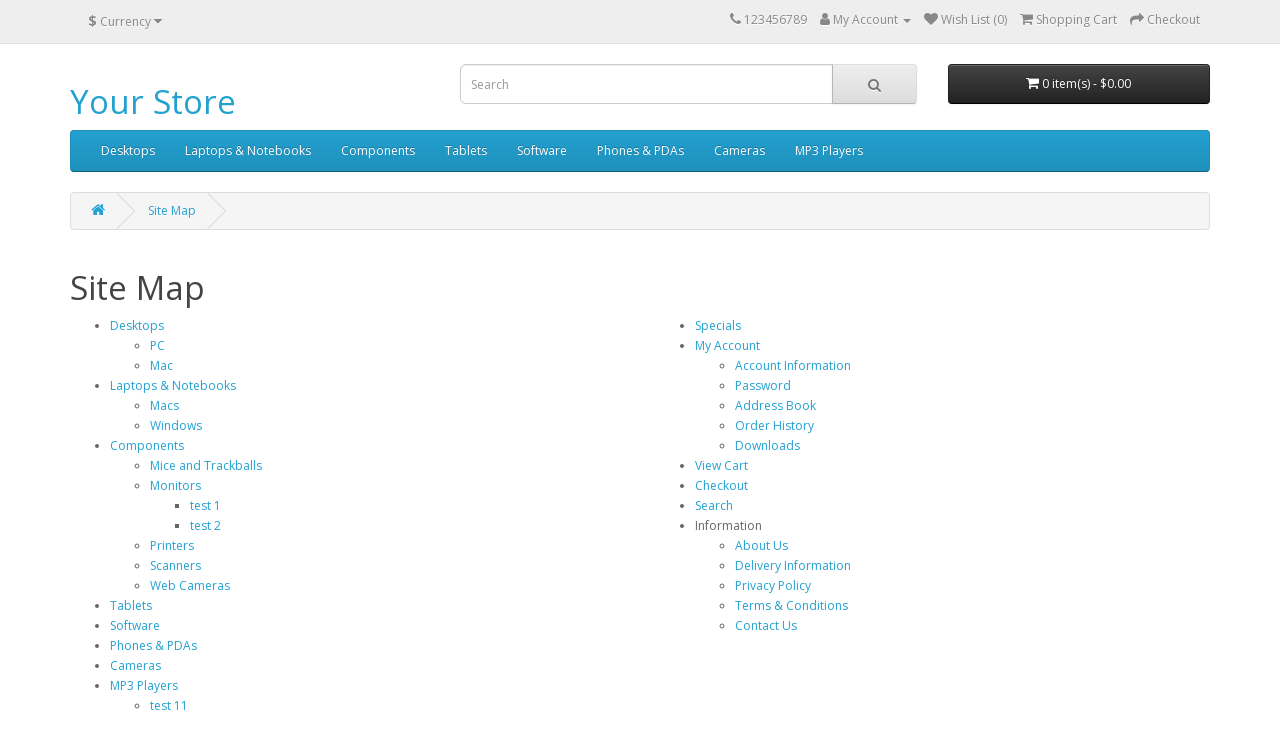

--- FILE ---
content_type: text/html; charset=utf-8
request_url: https://artubilgisayar.com/index.php?route=information/sitemap
body_size: 2795
content:
<!DOCTYPE html>
<!--[if IE]><![endif]-->
<!--[if IE 8 ]><html dir="ltr" lang="en" class="ie8"><![endif]-->
<!--[if IE 9 ]><html dir="ltr" lang="en" class="ie9"><![endif]-->
<!--[if (gt IE 9)|!(IE)]><!-->
<html dir="ltr" lang="en">
<!--<![endif]-->
<head>
<meta charset="UTF-8" />
<meta name="viewport" content="width=device-width, initial-scale=1">
<meta http-equiv="X-UA-Compatible" content="IE=edge">
<title>Site Map</title>
<base href="https://artubilgisayar.com/" />
<script src="catalog/view/javascript/jquery/jquery-2.1.1.min.js" type="text/javascript"></script>
<link href="catalog/view/javascript/bootstrap/css/bootstrap.min.css" rel="stylesheet" media="screen" />
<script src="catalog/view/javascript/bootstrap/js/bootstrap.min.js" type="text/javascript"></script>
<link href="catalog/view/javascript/font-awesome/css/font-awesome.min.css" rel="stylesheet" type="text/css" />
<link href="//fonts.googleapis.com/css?family=Open+Sans:400,400i,300,700" rel="stylesheet" type="text/css" />
<link href="catalog/view/theme/default/stylesheet/stylesheet.css" rel="stylesheet">
<script src="catalog/view/javascript/common.js" type="text/javascript"></script>
<link href="https://artubilgisayar.com/image/catalog/cart.png" rel="icon" />
</head>
<body>
<nav id="top">
  <div class="container"><div class="pull-left">
  <form action="https://artubilgisayar.com/index.php?route=common/currency/currency" method="post" enctype="multipart/form-data" id="form-currency">
    <div class="btn-group">
      <button class="btn btn-link dropdown-toggle" data-toggle="dropdown">                               <strong>$</strong>        <span class="hidden-xs hidden-sm hidden-md">Currency</span>&nbsp;<i class="fa fa-caret-down"></i></button>
      <ul class="dropdown-menu">
                        <li>
          <button class="currency-select btn btn-link btn-block" type="button" name="EUR">€ Euro</button>
        </li>
                                <li>
          <button class="currency-select btn btn-link btn-block" type="button" name="GBP">£ Pound Sterling</button>
        </li>
                                <li>
          <button class="currency-select btn btn-link btn-block" type="button" name="USD">$ US Dollar</button>
        </li>
                      </ul>
    </div>
    <input type="hidden" name="code" value="" />
    <input type="hidden" name="redirect" value="https://artubilgisayar.com/index.php?route=information/sitemap" />
  </form>
</div>
 
    
    <div id="top-links" class="nav pull-right">
      <ul class="list-inline">
        <li><a href="https://artubilgisayar.com/index.php?route=information/contact"><i class="fa fa-phone"></i></a> <span class="hidden-xs hidden-sm hidden-md">123456789</span></li>
        <li class="dropdown"><a href="https://artubilgisayar.com/index.php?route=account/account" title="My Account" class="dropdown-toggle" data-toggle="dropdown"><i class="fa fa-user"></i> <span class="hidden-xs hidden-sm hidden-md">My Account</span> <span class="caret"></span></a>
          <ul class="dropdown-menu dropdown-menu-right">
                        <li><a href="https://artubilgisayar.com/index.php?route=account/register">Register</a></li>
            <li><a href="https://artubilgisayar.com/index.php?route=account/login">Login</a></li>
                      </ul>
        </li>
        <li><a href="https://artubilgisayar.com/index.php?route=account/wishlist" id="wishlist-total" title="Wish List (0)"><i class="fa fa-heart"></i> <span class="hidden-xs hidden-sm hidden-md">Wish List (0)</span></a></li>
        <li><a href="https://artubilgisayar.com/index.php?route=checkout/cart" title="Shopping Cart"><i class="fa fa-shopping-cart"></i> <span class="hidden-xs hidden-sm hidden-md">Shopping Cart</span></a></li>
        <li><a href="https://artubilgisayar.com/index.php?route=checkout/checkout" title="Checkout"><i class="fa fa-share"></i> <span class="hidden-xs hidden-sm hidden-md">Checkout</span></a></li>
      </ul>
    </div>
  </div>
</nav>
<header>
  <div class="container">
    <div class="row">
      <div class="col-sm-4">
        <div id="logo">          <h1><a href="https://artubilgisayar.com/index.php?route=common/home">Your Store</a></h1>
          </div>
      </div>
      <div class="col-sm-5"><div id="search" class="input-group">
  <input type="text" name="search" value="" placeholder="Search" class="form-control input-lg" />
  <span class="input-group-btn">
    <button type="button" class="btn btn-default btn-lg"><i class="fa fa-search"></i></button>
  </span>
</div></div>
      <div class="col-sm-3"><div id="cart" class="btn-group btn-block">
  <button type="button" data-toggle="dropdown" data-loading-text="Loading..." class="btn btn-inverse btn-block btn-lg dropdown-toggle"><i class="fa fa-shopping-cart"></i> <span id="cart-total">0 item(s) - $0.00</span></button>
  <ul class="dropdown-menu pull-right">
        <li>
      <p class="text-center">Your shopping cart is empty!</p>
    </li>
      </ul>
</div>
</div>
    </div>
  </div>
</header>
<div class="container">
  <nav id="menu" class="navbar">
    <div class="navbar-header"><span id="category" class="visible-xs">Categories</span>
      <button type="button" class="btn btn-navbar navbar-toggle" data-toggle="collapse" data-target=".navbar-ex1-collapse"><i class="fa fa-bars"></i></button>
    </div>
    <div class="collapse navbar-collapse navbar-ex1-collapse">
      <ul class="nav navbar-nav">
                        <li class="dropdown"><a href="https://artubilgisayar.com/index.php?route=product/category&amp;path=20" class="dropdown-toggle" data-toggle="dropdown">Desktops</a>
          <div class="dropdown-menu">
            <div class="dropdown-inner">               <ul class="list-unstyled">
                                <li><a href="https://artubilgisayar.com/index.php?route=product/category&amp;path=20_26">PC (0)</a></li>
                                <li><a href="https://artubilgisayar.com/index.php?route=product/category&amp;path=20_27">Mac (1)</a></li>
                              </ul>
              </div>
            <a href="https://artubilgisayar.com/index.php?route=product/category&amp;path=20" class="see-all">Show All Desktops</a> </div>
        </li>
                                <li class="dropdown"><a href="https://artubilgisayar.com/index.php?route=product/category&amp;path=18" class="dropdown-toggle" data-toggle="dropdown">Laptops &amp; Notebooks</a>
          <div class="dropdown-menu">
            <div class="dropdown-inner">               <ul class="list-unstyled">
                                <li><a href="https://artubilgisayar.com/index.php?route=product/category&amp;path=18_46">Macs (0)</a></li>
                                <li><a href="https://artubilgisayar.com/index.php?route=product/category&amp;path=18_45">Windows (0)</a></li>
                              </ul>
              </div>
            <a href="https://artubilgisayar.com/index.php?route=product/category&amp;path=18" class="see-all">Show All Laptops &amp; Notebooks</a> </div>
        </li>
                                <li class="dropdown"><a href="https://artubilgisayar.com/index.php?route=product/category&amp;path=25" class="dropdown-toggle" data-toggle="dropdown">Components</a>
          <div class="dropdown-menu">
            <div class="dropdown-inner">               <ul class="list-unstyled">
                                <li><a href="https://artubilgisayar.com/index.php?route=product/category&amp;path=25_29">Mice and Trackballs (0)</a></li>
                                <li><a href="https://artubilgisayar.com/index.php?route=product/category&amp;path=25_28">Monitors (2)</a></li>
                                <li><a href="https://artubilgisayar.com/index.php?route=product/category&amp;path=25_30">Printers (0)</a></li>
                                <li><a href="https://artubilgisayar.com/index.php?route=product/category&amp;path=25_31">Scanners (0)</a></li>
                                <li><a href="https://artubilgisayar.com/index.php?route=product/category&amp;path=25_32">Web Cameras (0)</a></li>
                              </ul>
              </div>
            <a href="https://artubilgisayar.com/index.php?route=product/category&amp;path=25" class="see-all">Show All Components</a> </div>
        </li>
                                <li><a href="https://artubilgisayar.com/index.php?route=product/category&amp;path=57">Tablets</a></li>
                                <li><a href="https://artubilgisayar.com/index.php?route=product/category&amp;path=17">Software</a></li>
                                <li><a href="https://artubilgisayar.com/index.php?route=product/category&amp;path=24">Phones &amp; PDAs</a></li>
                                <li><a href="https://artubilgisayar.com/index.php?route=product/category&amp;path=33">Cameras</a></li>
                                <li class="dropdown"><a href="https://artubilgisayar.com/index.php?route=product/category&amp;path=34" class="dropdown-toggle" data-toggle="dropdown">MP3 Players</a>
          <div class="dropdown-menu">
            <div class="dropdown-inner">               <ul class="list-unstyled">
                                <li><a href="https://artubilgisayar.com/index.php?route=product/category&amp;path=34_43">test 11 (0)</a></li>
                                <li><a href="https://artubilgisayar.com/index.php?route=product/category&amp;path=34_44">test 12 (0)</a></li>
                                <li><a href="https://artubilgisayar.com/index.php?route=product/category&amp;path=34_47">test 15 (0)</a></li>
                                <li><a href="https://artubilgisayar.com/index.php?route=product/category&amp;path=34_48">test 16 (0)</a></li>
                                <li><a href="https://artubilgisayar.com/index.php?route=product/category&amp;path=34_49">test 17 (0)</a></li>
                              </ul>
                            <ul class="list-unstyled">
                                <li><a href="https://artubilgisayar.com/index.php?route=product/category&amp;path=34_50">test 18 (0)</a></li>
                                <li><a href="https://artubilgisayar.com/index.php?route=product/category&amp;path=34_51">test 19 (0)</a></li>
                                <li><a href="https://artubilgisayar.com/index.php?route=product/category&amp;path=34_52">test 20 (0)</a></li>
                                <li><a href="https://artubilgisayar.com/index.php?route=product/category&amp;path=34_53">test 21 (0)</a></li>
                                <li><a href="https://artubilgisayar.com/index.php?route=product/category&amp;path=34_54">test 22 (0)</a></li>
                              </ul>
                            <ul class="list-unstyled">
                                <li><a href="https://artubilgisayar.com/index.php?route=product/category&amp;path=34_55">test 23 (0)</a></li>
                                <li><a href="https://artubilgisayar.com/index.php?route=product/category&amp;path=34_56">test 24 (0)</a></li>
                                <li><a href="https://artubilgisayar.com/index.php?route=product/category&amp;path=34_38">test 4 (0)</a></li>
                                <li><a href="https://artubilgisayar.com/index.php?route=product/category&amp;path=34_37">test 5 (0)</a></li>
                                <li><a href="https://artubilgisayar.com/index.php?route=product/category&amp;path=34_39">test 6 (0)</a></li>
                              </ul>
                            <ul class="list-unstyled">
                                <li><a href="https://artubilgisayar.com/index.php?route=product/category&amp;path=34_40">test 7 (0)</a></li>
                                <li><a href="https://artubilgisayar.com/index.php?route=product/category&amp;path=34_41">test 8 (0)</a></li>
                                <li><a href="https://artubilgisayar.com/index.php?route=product/category&amp;path=34_42">test 9 (0)</a></li>
                              </ul>
              </div>
            <a href="https://artubilgisayar.com/index.php?route=product/category&amp;path=34" class="see-all">Show All MP3 Players</a> </div>
        </li>
                      </ul>
    </div>
  </nav>
</div>
 

<div id="information-sitemap" class="container">
  <ul class="breadcrumb">
        <li><a href="https://artubilgisayar.com/index.php?route=common/home"><i class="fa fa-home"></i></a></li>
        <li><a href="https://artubilgisayar.com/index.php?route=information/sitemap">Site Map</a></li>
      </ul>
  <div class="row">
                <div id="content" class="col-sm-12">
      <h1>Site Map</h1>
      <div class="row">
        <div class="col-sm-6">
          <ul>
                        <li><a href="https://artubilgisayar.com/index.php?route=product/category&amp;path=20">Desktops</a>
                            <ul>
                                <li><a href="https://artubilgisayar.com/index.php?route=product/category&amp;path=20_26">PC</a>
                                  </li>
                                <li><a href="https://artubilgisayar.com/index.php?route=product/category&amp;path=20_27">Mac</a>
                                  </li>
                              </ul>
                          </li>
                        <li><a href="https://artubilgisayar.com/index.php?route=product/category&amp;path=18">Laptops &amp; Notebooks</a>
                            <ul>
                                <li><a href="https://artubilgisayar.com/index.php?route=product/category&amp;path=18_46">Macs</a>
                                  </li>
                                <li><a href="https://artubilgisayar.com/index.php?route=product/category&amp;path=18_45">Windows</a>
                                  </li>
                              </ul>
                          </li>
                        <li><a href="https://artubilgisayar.com/index.php?route=product/category&amp;path=25">Components</a>
                            <ul>
                                <li><a href="https://artubilgisayar.com/index.php?route=product/category&amp;path=25_29">Mice and Trackballs</a>
                                  </li>
                                <li><a href="https://artubilgisayar.com/index.php?route=product/category&amp;path=25_28">Monitors</a>
                                    <ul>
                                        <li><a href="https://artubilgisayar.com/index.php?route=product/category&amp;path=25_28_35">test 1</a></li>
                                        <li><a href="https://artubilgisayar.com/index.php?route=product/category&amp;path=25_28_36">test 2</a></li>
                                      </ul>
                                  </li>
                                <li><a href="https://artubilgisayar.com/index.php?route=product/category&amp;path=25_30">Printers</a>
                                  </li>
                                <li><a href="https://artubilgisayar.com/index.php?route=product/category&amp;path=25_31">Scanners</a>
                                  </li>
                                <li><a href="https://artubilgisayar.com/index.php?route=product/category&amp;path=25_32">Web Cameras</a>
                                  </li>
                              </ul>
                          </li>
                        <li><a href="https://artubilgisayar.com/index.php?route=product/category&amp;path=57">Tablets</a>
                          </li>
                        <li><a href="https://artubilgisayar.com/index.php?route=product/category&amp;path=17">Software</a>
                          </li>
                        <li><a href="https://artubilgisayar.com/index.php?route=product/category&amp;path=24">Phones &amp; PDAs</a>
                          </li>
                        <li><a href="https://artubilgisayar.com/index.php?route=product/category&amp;path=33">Cameras</a>
                          </li>
                        <li><a href="https://artubilgisayar.com/index.php?route=product/category&amp;path=34">MP3 Players</a>
                            <ul>
                                <li><a href="https://artubilgisayar.com/index.php?route=product/category&amp;path=34_43">test 11</a>
                                  </li>
                                <li><a href="https://artubilgisayar.com/index.php?route=product/category&amp;path=34_44">test 12</a>
                                  </li>
                                <li><a href="https://artubilgisayar.com/index.php?route=product/category&amp;path=34_47">test 15</a>
                                  </li>
                                <li><a href="https://artubilgisayar.com/index.php?route=product/category&amp;path=34_48">test 16</a>
                                  </li>
                                <li><a href="https://artubilgisayar.com/index.php?route=product/category&amp;path=34_49">test 17</a>
                                  </li>
                                <li><a href="https://artubilgisayar.com/index.php?route=product/category&amp;path=34_50">test 18</a>
                                  </li>
                                <li><a href="https://artubilgisayar.com/index.php?route=product/category&amp;path=34_51">test 19</a>
                                  </li>
                                <li><a href="https://artubilgisayar.com/index.php?route=product/category&amp;path=34_52">test 20</a>
                                    <ul>
                                        <li><a href="https://artubilgisayar.com/index.php?route=product/category&amp;path=34_52_58">test 25</a></li>
                                      </ul>
                                  </li>
                                <li><a href="https://artubilgisayar.com/index.php?route=product/category&amp;path=34_53">test 21</a>
                                  </li>
                                <li><a href="https://artubilgisayar.com/index.php?route=product/category&amp;path=34_54">test 22</a>
                                  </li>
                                <li><a href="https://artubilgisayar.com/index.php?route=product/category&amp;path=34_55">test 23</a>
                                  </li>
                                <li><a href="https://artubilgisayar.com/index.php?route=product/category&amp;path=34_56">test 24</a>
                                  </li>
                                <li><a href="https://artubilgisayar.com/index.php?route=product/category&amp;path=34_38">test 4</a>
                                  </li>
                                <li><a href="https://artubilgisayar.com/index.php?route=product/category&amp;path=34_37">test 5</a>
                                  </li>
                                <li><a href="https://artubilgisayar.com/index.php?route=product/category&amp;path=34_39">test 6</a>
                                  </li>
                                <li><a href="https://artubilgisayar.com/index.php?route=product/category&amp;path=34_40">test 7</a>
                                  </li>
                                <li><a href="https://artubilgisayar.com/index.php?route=product/category&amp;path=34_41">test 8</a>
                                  </li>
                                <li><a href="https://artubilgisayar.com/index.php?route=product/category&amp;path=34_42">test 9</a>
                                  </li>
                              </ul>
                          </li>
                      </ul>
        </div>
        <div class="col-sm-6">
          <ul>
            <li><a href="https://artubilgisayar.com/index.php?route=product/special">Specials</a></li>
            <li><a href="https://artubilgisayar.com/index.php?route=account/account">My Account</a>
              <ul>
                <li><a href="https://artubilgisayar.com/index.php?route=account/edit">Account Information</a></li>
                <li><a href="https://artubilgisayar.com/index.php?route=account/password">Password</a></li>
                <li><a href="https://artubilgisayar.com/index.php?route=account/address">Address Book</a></li>
                <li><a href="https://artubilgisayar.com/index.php?route=account/order">Order History</a></li>
                <li><a href="https://artubilgisayar.com/index.php?route=account/download">Downloads</a></li>
              </ul>
            </li>
            <li><a href="https://artubilgisayar.com/index.php?route=account/order">View Cart</a></li>
            <li><a href="https://artubilgisayar.com/index.php?route=checkout/checkout">Checkout</a></li>
            <li><a href="https://artubilgisayar.com/index.php?route=product/search">Search</a></li>
            <li>Information
              <ul>
                                <li><a href="https://artubilgisayar.com/index.php?route=information/information&amp;information_id=4">About Us</a></li>
                                <li><a href="https://artubilgisayar.com/index.php?route=information/information&amp;information_id=6">Delivery Information</a></li>
                                <li><a href="https://artubilgisayar.com/index.php?route=information/information&amp;information_id=3">Privacy Policy</a></li>
                                <li><a href="https://artubilgisayar.com/index.php?route=information/information&amp;information_id=5">Terms &amp; Conditions</a></li>
                                <li><a href="https://artubilgisayar.com/index.php?route=information/contact">Contact Us</a></li>
              </ul>
            </li>
          </ul>
        </div>
      </div>
      </div>
    </div>
</div>
<footer>
  <div class="container">
    <div class="row">
            <div class="col-sm-3">
        <h5>Information</h5>
        <ul class="list-unstyled">
                   <li><a href="https://artubilgisayar.com/index.php?route=information/information&amp;information_id=4">About Us</a></li>
                    <li><a href="https://artubilgisayar.com/index.php?route=information/information&amp;information_id=6">Delivery Information</a></li>
                    <li><a href="https://artubilgisayar.com/index.php?route=information/information&amp;information_id=3">Privacy Policy</a></li>
                    <li><a href="https://artubilgisayar.com/index.php?route=information/information&amp;information_id=5">Terms &amp; Conditions</a></li>
                  </ul>
      </div>
            <div class="col-sm-3">
        <h5>Customer Service</h5>
        <ul class="list-unstyled">
          <li><a href="https://artubilgisayar.com/index.php?route=information/contact">Contact Us</a></li>
          <li><a href="https://artubilgisayar.com/index.php?route=account/return/add">Returns</a></li>
          <li><a href="https://artubilgisayar.com/index.php?route=information/sitemap">Site Map</a></li>
        </ul>
      </div>
      <div class="col-sm-3">
        <h5>Extras</h5>
        <ul class="list-unstyled">
          <li><a href="https://artubilgisayar.com/index.php?route=product/manufacturer">Brands</a></li>
          <li><a href="https://artubilgisayar.com/index.php?route=account/voucher">Gift Certificates</a></li>
          <li><a href="https://artubilgisayar.com/index.php?route=affiliate/login">Affiliate</a></li>
          <li><a href="https://artubilgisayar.com/index.php?route=product/special">Specials</a></li>
        </ul>
      </div>
      <div class="col-sm-3">
        <h5>My Account</h5>
        <ul class="list-unstyled">
          <li><a href="https://artubilgisayar.com/index.php?route=account/account">My Account</a></li>
          <li><a href="https://artubilgisayar.com/index.php?route=account/order">Order History</a></li>
          <li><a href="https://artubilgisayar.com/index.php?route=account/wishlist">Wish List</a></li>
          <li><a href="https://artubilgisayar.com/index.php?route=account/newsletter">Newsletter</a></li>
        </ul>
      </div>
    </div>
    <hr>
    <p>Powered By <a href="http://www.opencart.com">OpenCart</a><br /> Your Store &copy; 2026</p>
  </div>
</footer>
<!--
OpenCart is open source software and you are free to remove the powered by OpenCart if you want, but its generally accepted practise to make a small donation.
Please donate via PayPal to donate@opencart.com
//-->
</body></html>